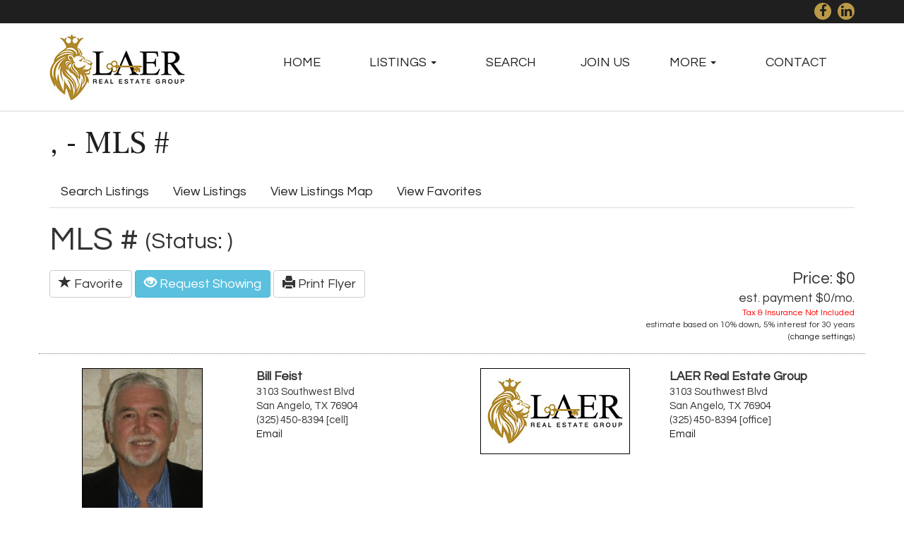

--- FILE ---
content_type: text/css
request_url: https://www.sanangelore.com/css/bshorizontal.css
body_size: -120
content:
.bshorizontal {
  font-size: 18px;
}
.bshorizontal .navbar {
  border: 0;
  margin: 0;
}
.bshorizontal .navbar-toggle {
  color: #1f1f1f;
  font-size: 13pt;
}
.bshorizontal .navbar-toggle > span {
  display: inline-block;
}
.bshorizontal .navbar-toggle .desc {
  padding-right: 10px;
}
.bshorizontal .nav {
  width: 100%;
}
@media (min-width: 768px) {
  .bshorizontal .navbar-collapse {
    padding: 0;
  }
  .bshorizontal .nav > li {
    display: table-cell;
    width: 1%;
    float: none;
  }
  .bshorizontal .nav > li > a {
    text-align: center;
    margin-bottom: 0;
  }
}
